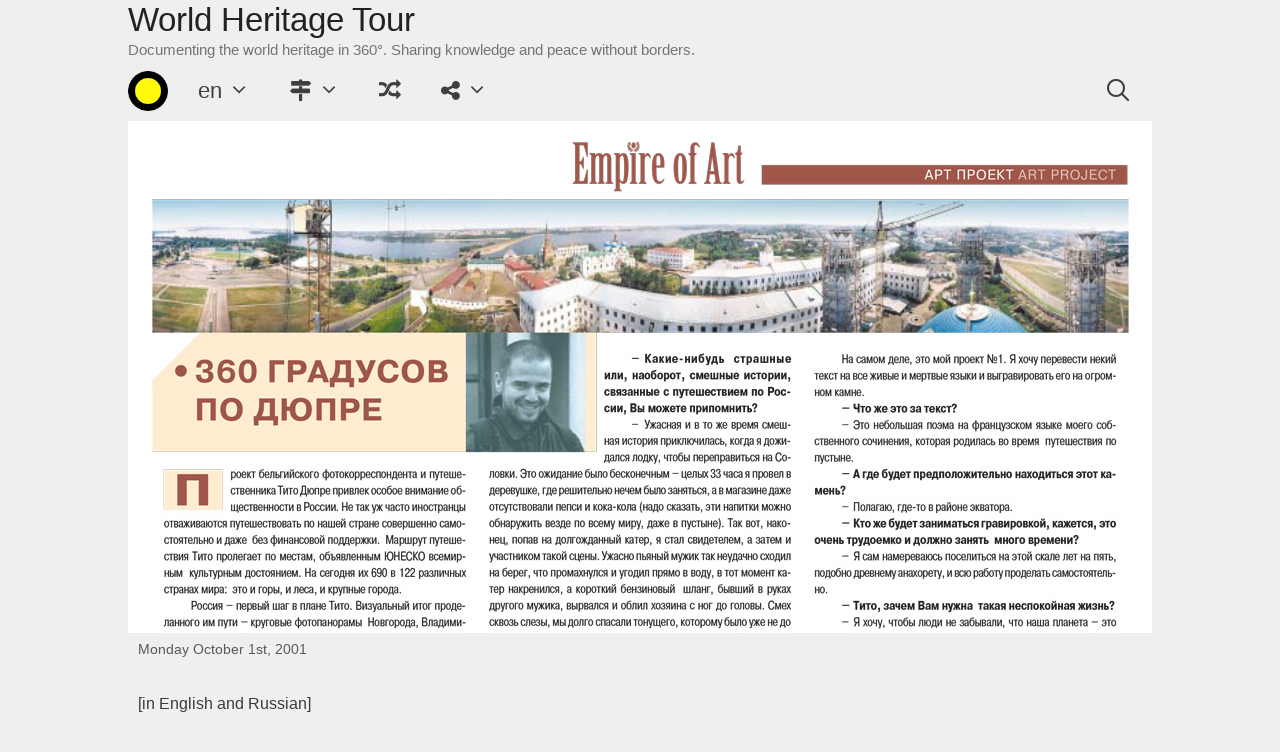

--- FILE ---
content_type: text/css
request_url: https://cuicui.be/wp-content/plugins/ggpkg-import/include/ggskin.css?ver=6.9
body_size: 65
content:
@CHARSET "ISO-8859-1";

.ggskin img {margin: none; border: none; padding: none; box-shadow: none !important;}
.ggskin {font-family: Helvetica, Arial, Sans-Serif; font-size: 14px;}